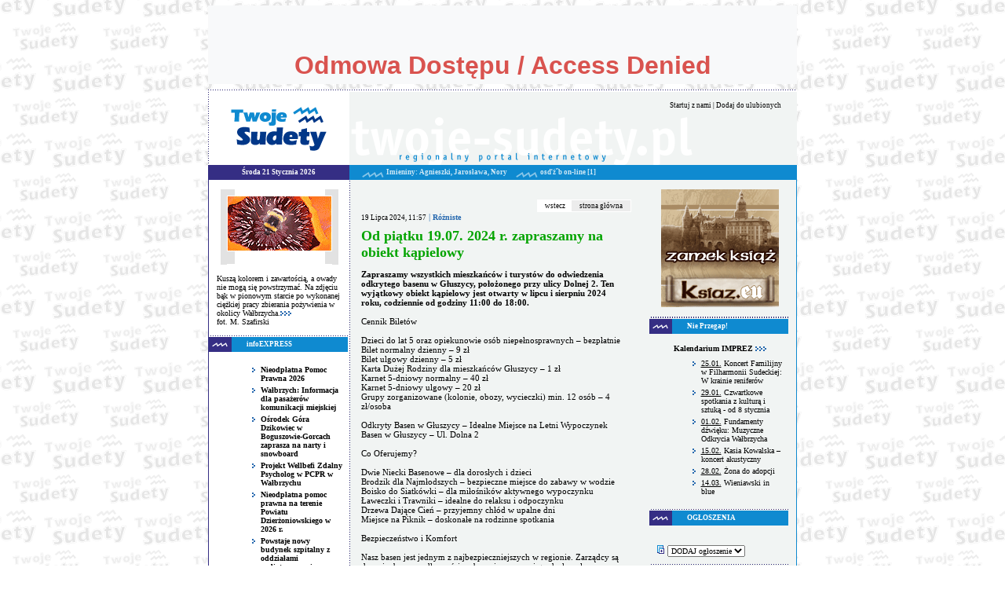

--- FILE ---
content_type: text/html
request_url: https://www.twoje-sudety.pl/index.php?action=show&type=news&id=10417
body_size: 8847
content:
<!DOCTYPE HTML PUBLIC "-//W3C//DTD HTML 4.01 Transitional//EN">

<html>
<head>
<META HTTP-EQUIV="Content-Type" CONTENT="text/html; charset=iso-8859-2">
<meta HTTP-EQUIV="reply-to" CONTENT="projekt@hm.pl">
<meta NAME="Author" CONTENT="hm sp. z o.o.">
<meta name="publisher" content="hm sp. z o.o. tel. (74) 842-94-10">
<meta name="language" content="pl">
<meta name="description" content="Regionalny portal internetowy - newsy z regionu waďż˝brzyskiego kultura, nauka, rozrywka, sport, zdrowie, turystyka, 30 MB darmowe konta...">
<meta name="keywords" content="Waďż˝brzych, wojewďż˝dztwo dolnoďż˝lďż˝skie, portal, aktualnoďż˝ci, region waďż˝brzyski, ogďż˝oszenia, Sudety, Twoje Sudety, kultura, rozrywka, nauka, turystyka, darmowa poczta, darmowa strona, darmowy email">
<meta name="revisit-after" content="2 Days">
<meta name="robots" content="index,follow">
<meta name="verify-v1" content="9HjbHTCOQIBfSW0kTVw/feYsinIYP41rtHDz/hseMok=" />
<LINK REL="SHORTCUT ICON" href="favicon.ico">
<title>Twoje Sudety</title>
<link rel="stylesheet" type="text/css" href="sudety.css">
<!-- (C)2005 Gemius SA - gemiusAudience  / e-Sudety.pl / pozostale -->
<script language="javascript" type="text/javascript">
<!--
var pp_gemius_identifier = new String('zNFLoHS3PGaQkO4fytqdGnZGrkHBPhuouJ47ksRDSDP..7');
//-->
</script>
<script language="javascript" type="text/javascript" src="http://arbo.hit.gemius.pl/pp_gemius.js"></script>

</head>

<body bgcolor="#FFFFFF" text="#000000" link="#000000" vlink="#000000" alink="#000000" leftmargin="0" topmargin="0" rightmargin="0" bottommargin="0" marginwidth="0" bgproperties="fixed">
<div align="center">
</div>
<div class="t1" style="width: 750px; height: 100px; margin: 7px auto 0 auto;">
    <iframe src="https://banery.hm.pl/iframe.php?b=6" width="750" height="100" frameborder="0" style="border: 0;"></iframe>
    <div style="clear: both;"></div>
</div>
<div style="clear: both;"></div>
<table width="750" height="100%" align="center" cellspacing="0" cellpadding="0" border="0" style="margin-top:7px;">
<tr>
<td width="179" height="96" align="center" valign="middle" background="img/s01.gif" bgcolor="#FFFFFF" style="padding-top:3px;"><a href="/index.php"><img src="img/logo.gif" alt="" border="0"></a><!--<OBJECT classid="clsid:D27CDB6E-AE6D-11cf-96B8-444553540000" codebase="http://download.macromedia.com/pub/shockwave/cabs/flash/swflash.cab#version=6,0,0,0" WIDTH="176" HEIGHT="94" id="kurak" ALIGN="">
<PARAM NAME=movie VALUE="vesolych_sudetov.swf">
<PARAM NAME=quality VALUE=high>
<PARAM NAME=bgcolor VALUE=#FFFFFF>
<PARAM NAME=menu VALUE=false>
<PARAM NAME=wmode VALUE=transparent>
<EMBED src="vesolych_sudetov.swf" quality=high menu="false" wmode="transparent" bgcolor=#FFFFFF  WIDTH="176" HEIGHT="94" NAME="kurak" ALIGN="" TYPE="application/x-shockwave-flash" PLUGINSPAGE="http://www.macromedia.com/go/getflashplayer"></EMBED>
</OBJECT>--></td>
<td width="571" height="96" align="right" valign="top" colspan="2" background="img/s02.gif" style="padding-top:15px;" class="male">
<div style="padding-right:20px;">
<a href="javascript:;" onClick="this.style.behavior='url(#default#homepage)';this.setHomePage('http://www.twoje-sudety.pl');" class="male">Startuj z nami</a> |
<a href="javascript:;" onClick="window.external.AddFavorite('http://www.twoje-sudety.pl','Twoje Sudety - regionalny portal internetowy')" class="male">Dodaj do ulubionych</a></div>
<!--<div align="center">
<OBJECT classid="clsid:D27CDB6E-AE6D-11cf-96B8-444553540000" codebase="http://download.macromedia.com/pub/shockwave/cabs/flash/swflash.cab#version=6,0,0,0" WIDTH="570" HEIGHT="65" id="kurak" ALIGN="">
<PARAM NAME=movie VALUE="kurak2004_sudety.swf">
<PARAM NAME=quality VALUE=high>
<PARAM NAME=bgcolor VALUE=#FFFFFF>
<PARAM NAME=menu VALUE=false>
<PARAM NAME=wmode VALUE=transparent>
<EMBED src="kurak2004_sudety" quality=high menu="false" wmode="transparent" bgcolor=#FFFFFF  WIDTH="570" HEIGHT="65" NAME="kurak" ALIGN="" TYPE="application/x-shockwave-flash" PLUGINSPAGE="http://www.macromedia.com/go/getflashplayer"></EMBED>
</OBJECT>
</div>-->
</td>
</tr>
<tr>
<td width="179" height="19" align="center" valign="middle" class="tlo_ciemny"><b class="data">Środa 21 Stycznia 2026</b></td>
<td width="571" height="19" colspan="2" valign="middle" class="tlo_jasny"><span style="padding-left:16px;"><img src="img/s03.gif" align="middle" width="28" alt="" border="0"> <b class="imieniny">Imieniny: Agnieszki, Jarosława, Nory
</b><!-- &nbsp;&nbsp;&nbsp;<img src="img/s03.gif" align="middle" width="28" alt="" border="0"> <a class="pogoda" href="http://pogoda.twoje-sudety.pl">POGODA</a>--> &nbsp;&nbsp;&nbsp;<img src="img/s03.gif" align="middle" width="28" alt="" border="0"> <b class="imieniny">osďż˝b on-line [1]</b></span></td>

</tr>
<tr>
<td width="179" height="100%" valign="top" align="center" class="border_lewy">
<br>
<div align="center" style="width:150px; height:87px; padding-top:9px; background-image:URL(img/fotoramka.gif)">
<a href="/index.php?go=107"><img src="galeria/male/szaf089.gif" border=0></a>
</div>
<br>
<div align="left" class="szpalta">
Kuszą kolorem i zawartością, a owady nie mogą się powstrzymać. Na zdjęciu bąk w pionowym starcie po wykonanej ciężkiej pracy zbierania pożywienia w okolicy Wałbrzycha.<a href="/index.php?go=107"><img src="img/s06.gif" alt="" border="0"></a><br>
fot. M. Szafirski</div>
<br>
<div align="left" class="barkal">
<span class="bars"><b class="data">infoEXPRESS</b></span>
</div>
<br>
<div align="left" class="szpalta">
<ul class="m">
 <!-- BARTS -->


   

<li class="m"><a class="m" href="/index.php?action=show&amp;type=news&amp;id=10852">Nieodpłatna Pomoc Prawna 2026</a> 

    

<li class="m"><a class="m" href="/index.php?action=show&amp;type=news&amp;id=10850">Wałbrzych:  Informacja dla pasażerów komunikacji miejskiej</a> 

    

<li class="m"><a class="m" href="/index.php?action=show&amp;type=news&amp;id=10843">Ośrodek Góra Dzikowiec w Boguszowie-Gorcach zaprasza na narty i snowboard</a> 

    

<li class="m"><a class="m" href="/index.php?action=show&amp;type=news&amp;id=10819">Projekt Wellbefi Zdalny Psycholog w PCPR w Wałbrzychu</a> 

    

<li class="m"><a class="m" href="/index.php?action=show&amp;type=news&amp;id=10804"> Nieodpłatna pomoc prawna na terenie Powiatu Dzierżoniowskiego w 2026 r.</a> 

    

<li class="m"><a class="m" href="/index.php?action=show&amp;type=news&amp;id=10801">Powstaje nowy budynek szpitalny z oddziałami pediatrycznymi</a> 

    

<li class="m"><a class="m" href="/index.php?action=show&amp;type=news&amp;id=10780">Zmiany w komunikacji miejskiej od 1 stycznia 2026</a> 

    

<li class="m"><a class="m" href="/index.php?action=show&amp;type=news&amp;id=10772">Piec to nie spalarnia: wyrzucanie odpadków do kotła łamie prawo</a> 

    </ul>
</div>
 <!-- BARTS -->


   <img src="img/border.gif" alt="" border="0" vspace="12"><br>
<div align="left" class="szpalta">
<div align="center"><a href="/index.php?action=show&amp;type=news&amp;id=8647"><img src="./admin/gfx/news/1-022-01.jpg" title="" border="0"></a></div>
</div>
    <img src="img/border.gif" alt="" border="0" vspace="12"><br>
<div align="left" class="szpalta">
<div align="center"><a href="/index.php?action=show&amp;type=news&amp;id=8624"><img src="./admin/gfx/news/1-zamek_ksiaz.jpg" title="gra_miejska " border="0"></a></div>
</div>
    <img src="img/border.gif" alt="" border="0" vspace="12"><br>
<div align="left" class="szpalta">
<div align="center"><a href="/index.php?action=show&amp;type=news&amp;id=8560"><img src="./admin/gfx/news/1-017-02.jpg" title="Noc_Muzeów" border="0"></a></div>
</div>
    <img src="img/border.gif" alt="" border="0" vspace="12"><br>
<div align="left" class="szpalta">
<div align="center"><a href="/index.php?action=show&amp;type=news&amp;id=8452"><img src="./admin/gfx/news/zima2011_muzeum.jpg" title="Muzeum_Walbrzych_zima2011" border="0"></a></div>
</div>
    <img src="img/border.gif" alt="" border="0" vspace="12"><br>
<div align="left" class="szpalta">
<div align="center"><a href="/index.php?action=show&amp;type=news&amp;id=7614">Zaprzyjaźniona telewizja REGIONALNA TV</a></div>
</div>
    <br>
<img src="img/border.gif" alt="" border="0" vspace="4"><br>
<a href="http://www.twoje-sudety.pl/index.php?newsgroup=27"><img src="FOTOrelacye.gif" width="160" height="36" alt="" border="0"></a>
<br>

<div align="left" class="barkal">
<span class="bars"><b class="data">poznaj SUDETY</b></span>
</div>
<br>
<div align="left" class="szpalta">
<ul class="m">
 <!-- BARTS -->


   

<li class="m"><a class="m" href="/index.php?action=show&amp;type=news&amp;id=10055">Rzeczka &#8211; zimowa stolica Gminy Walim!</a> 

    

<li class="m"><a class="m" href="/index.php?action=show&amp;type=news&amp;id=10053">Zagórze Śląskie &#8211; stolicą turystyki Gminy Walim!</a> 

    

<li class="m"><a class="m" href="/index.php?action=show&amp;type=news&amp;id=10038">Miejscowości Gminy Walim &#8211; Jugowice</a> 

    

<li class="m"><a class="m" href="/index.php?action=show&amp;type=news&amp;id=9918">Nasze atrakcje &#8211; bezpiecznie i smacznie</a> 

    

<li class="m"><a class="m" href="/index.php?action=show&amp;type=news&amp;id=7969">Dla miłośników wędrówek</a> <nobr>[opinii: 1]</nobr>

    

<li class="m"><a class="m" href="/index.php?action=show&amp;type=news&amp;id=7960">Przyroda Dolnego Śląska</a> <nobr>[opinii: 1]</nobr>

    </ul>
</div>
</td>
<td width="391" height="100%" valign="top" class="tlo_glowny">
<!--<div style="width: 320px; margin: 0 auto 14px auto"><object classid="clsid:d27cdb6e-ae6d-11cf-96b8-444553540000" codebase="http://fpdownload.macromedia.com/pub/shockwave/cabs/flash/swflash.cab#version=8,0,0,0" width="320" height="250" id="baner_twoje" align="middle">
<param name="allowScriptAccess" value="sameDomain" />
<param name="movie" value="/baner_twoje.swf" /><param name="quality" value="high" /><param name="bgcolor" value="#ffffff" /><embed src="/baner_twoje.swf" quality="high" bgcolor="#ffffff" width="320" height="250" name="baner_twoje" align="middle" allowScriptAccess="sameDomain" type="application/x-shockwave-flash" pluginspage="http://www.macromedia.com/go/getflashplayer" />
</object></div>-->
<!-- ########## --><!-- qrwa: -->  <div align="right">
<table width="120" cellspacing="0" cellpadding="2" border="0" style="border:1px solid #FFFFFF;">
<tr>
<td width="41" align="center" valign="middle" bgcolor="#FFFFFF"><a href="javascript:history.back();" class="male">wstecz</a></td>
<td width="77" align="center" valign="middle" bgcolor="#ECECEC"><a href="/index.php" class="male">strona główna</a></td>
</tr>
</table>
</div>

  <font class="data_n">19 Lipca 2024, 11:57</font><font class="gora"> | <a class="g" href="index.php?newsgroup=3">Ró&#380;niste</a></font>
<h1>Od piątku 19.07. 2024 r. zapraszamy na obiekt kąpielowy</h1>


     <p style="width:99%; text-align:left;" class="MojText">
     <b>Zapraszamy wszystkich mieszkańców i turystów do odwiedzenia odkrytego basenu w Głuszycy, położonego przy ulicy Dolnej 2. Ten wyjątkowy obiekt kąpielowy jest otwarty w lipcu i sierpniu 2024 roku, codziennie od godziny 11:00 do 18:00.
</b><br/><br/>Cennik Biletów<br /><br />    Dzieci do lat 5 oraz opiekunowie osób niepełnosprawnych &#8211; bezpłatnie<br />    Bilet normalny dzienny &#8211; 9 zł<br />    Bilet ulgowy dzienny &#8211; 5 zł<br />    Karta Dużej Rodziny dla mieszkańców Głuszycy &#8211; 1 zł<br />    Karnet 5-dniowy normalny &#8211; 40 zł<br />    Karnet 5-dniowy ulgowy &#8211; 20 zł<br />    Grupy zorganizowane (kolonie, obozy, wycieczki) min. 12 osób &#8211; 4 zł/osoba<br /><br />Odkryty Basen w Głuszycy &#8211; Idealne Miejsce na Letni Wypoczynek<br />Basen w Głuszycy &#8211; Ul. Dolna 2<br /><br />Co Oferujemy?<br /><br />    Dwie Niecki Basenowe &#8211; dla dorosłych i dzieci<br />    Brodzik dla Najmłodszych &#8211; bezpieczne miejsce do zabawy w wodzie<br />    Boisko do Siatkówki &#8211; dla miłośników aktywnego wypoczynku<br />    Ławeczki i Trawniki &#8211; idealne do relaksu i odpoczynku<br />    Drzewa Dające Cień &#8211; przyjemny chłód w upalne dni<br />    Miejsce na Piknik &#8211; doskonałe na rodzinne spotkania<br /><br />Bezpieczeństwo i Komfort<br /><br />Nasz basen jest jednym z najbezpieczniejszych w regionie. Zarządcy są dumni z bezwypadkowości na basenie, co czyni go doskonałym miejscem na spędzenie czasu ze znajomymi, wnukami czy całą rodziną.<br />Jak Do Nas Dojechać?<br /><br />    Z Wałbrzycha i Jedliny &#8211; dojazd autobusem linii 5<br />    Na terenie Głuszycy &#8211; bezpłatna komunikacja miejska<br /><br />Dodatkowe Atrakcje<br /><br />Nieopodal znajduje się kompleks sportowy Orlik, a w przerwach między wodnymi szaleństwami możecie zjeść pyszny domowy obiad w lokalnych restauracjach.<br />Zapraszamy do Głuszycy<br /><br />Zrelaksujcie się na świeżym powietrzu, cieszcie się wodnymi atrakcjami i pięknym otoczeniem. To idealne miejsce na spędzenie letniego dnia w gronie bliskich!<br /><br />Więcej informacji oraz regulamin obiektu znajdziecie na naszej stronie: <a href="http://www.ckmbp-gluszyca.pl" target="_blank">http://www.ckmbp-gluszyca.pl</a> oraz <a href="http://www.gluszyca.pl." target="_blank">http://www.gluszyca.pl.</a><br /><br />Do zobaczenia nad wodą!<br /><br />gluszyca.pl
     </p>
<br>
<table width=100%>
	  <tr>
	  <td height="8"></td>
	  </tr>
	  <tr>
	  <td background="img/kropki.gif" height="10"></td>
	  </tr>
</table>

<!--<div align="left" class="szpalta">-->

<table width="100%" cellspacing="0" cellpadding="3" border="0" bgcolor="#DCDFDE">
<tr>
<td width="50%">
Przeczytany [489]
</td>
<td width="50%" align="right">
<a href="index.php?action=show&type=news&id=10417&comment=add">Dodaj komentarz</a>
</td>
</tr>
</table>
<br><br><b>KOMENTARZE:</b>      <table width=100%>
	  <tr>
	  <td height="8"></td>
	  </tr>
	  <tr>
	  <td background="img/kropki02.gif" height="10"></td>
	  </tr>
      </table>
 <i class="male" style="color:#898989;">Publikowane komentarze są prywatnymi opiniami użytkowników portalu. Redakcja portalu Twoje Sudety nie ponosi odpowiedzialności za treść opinii.<p>
Redakcja portalu zastrzega, że w komentarzach i opiniach nie
mogą znaleźć się treści reklamujące przedsiębiorców, ich działalność lub
oferowane przez nich towary i usługi; nie mogą się też znaleźć treści
zabronione przez prawo, wulgarne, obraźliwie, naruszające zasady współżycia
społecznego, naruszające prawa Redakcji lub innych osób - w przypadku
pojawienia sie takich opinii będą one przeredagowane, ich treść skrócona lub usunięta.</i>

</td>
<td width="179" height="100%" valign="top" align="center" class="border_prawy">
<br>
<div align="left" class="szpalta">
<div align="center"><a href="/index.php?action=show&amp;type=news&amp;id=8147"><span class="srednie"><img src="./admin/gfx/news/ksiazeu_baner150x150.gif" title="ksiazeu" border="0"></span></a></div>
</div>
<br>
<img src="img/border.gif" alt="" border="0" vspace="0"><br>
    
<div align="left" class="barkal">
<span class="bars"><b class="data">Nie Przegap!</b></span>
</div>
<div align="left" class="szpalta">
<div align="center" style="margin-top:8px; margin-bottom:8px;"><a class="m" href="?action=kalendarium">Kalendarium IMPREZ <img src="gfx/more.gif" alt="" border="0"></a></div>
<ul class="m" style="margin-bottom:6px;">

<li class="m"><a class="mk" href="?action=kalendarium&rk=2026&mc=1&id=2198"><u>25.01.</u> Koncert Familijny w Filharmonii Sudeckiej: W krainie reniferów</a></li>

<li class="m"><a class="mk" href="?action=kalendarium&rk=2026&mc=1&id=2195"><u>29.01.</u> Czwartkowe spotkania z kulturą i sztuką - od 8 stycznia</a></li>

<li class="m"><a class="mk" href="?action=kalendarium&rk=2026&mc=2&id=2199"><u>01.02.</u> Fundamenty dźwięku: Muzyczne Odkrycia Wałbrzycha</a></li>

<li class="m"><a class="mk" href="?action=kalendarium&rk=2026&mc=2&id=2197"><u>15.02.</u> Kasia Kowalska &#8211; koncert akustyczny</a></li>

<li class="m"><a class="mk" href="?action=kalendarium&rk=2026&mc=2&id=2184"><u>28.02.</u>  Żona do adopcji</a></li>

<li class="m"><a class="mk" href="?action=kalendarium&rk=2026&mc=3&id=2200"><u>14.03.</u> Wieniawski in blue</a></li>

</ul>
<br>
</div>

<div align="left" class="barkal">
<span class="bars"><b class="data">OGŁOSZENIA</b></span>
</div>
<br>
<div align="left" class="szpaltao">
<script type="text/javascript">
function dodajForm(form) {
	if(form.kategoria.value!="0") {
		form.submit();
	}
}
</script>
<form action="?action=ogloszenia" method="post" style="margin-top:8px; margin-bottom:5px;">
<input type="hidden" name="akcja" value="dodaj">
<input type="hidden" name="kategoria_view" value="">
<input type="hidden" name="podkategoria_view" value="">
<img src="gfx/dokd.gif" width="13" height="11" alt=""><select name="kategoria" size="1" onChange="dodajForm(this.form);">
<option value="0">DODAJ ogłoszenie</option>
<option value="0">------------------------</option>
<option value="1">Praca</option>
<option value="2">Nieruchomości</option>
<option value="3">Motoryzacja</option>
<option value="4">Usługi</option>
<option value="5">Zdrowie</option>
<option value="6">Turystyka</option>
<option value="7">Towarzyskie</option>
<option value="8">Kupię</option>
<option value="9">Sprzedam</option>
<option value="10">Różne</option>
<option value="11">Przetargi</option>
</select>
</form>
<br>
</div>

<div align="left" class="barkal">
<span class="bars"><b class="data">S O N D A</b></span>
</div>
<script type="text/javascript">
function checkPoll(form) {
	var ok=false;
	for(i=0;i<form.pool.length;i++) {
		if(form.pool[i].checked) {
			ok=true;
		}
	}
	if(ok) {
		form.submit();
	}
	else {
		alert('Wybierz odpowiedź');
	}
}
</script>
<div align="left">
<div align="left" class="sonda">
 <table width="98%" border="0" cellspacing="0" cellpadding="0" align="center">
  <tr> 
   <td class="fontSonda"> 
     <form action="/index.php" method="post" style="margin:0px;">
      <b>Czy masz jakieś postanowienia noworoczne?</b><div style="height:2px; font-size:1px;"></div>
      <input type="radio" name="pool" value="0" class="radio">Tak, co roku stawiam sobie nowe wyzwania i postanowienia, a potem się ich trzymam<div style="height:2px; font-size:1px;""></div><input type="radio" name="pool" value="1" class="radio"> Tak, ale pewnie i tak nic z tego nie będzie, jak co roku... <div style="height:2px; font-size:1px;""></div><input type="radio" name="pool" value="2" class="radio"> Nie, zima to nie czas na zrywy, na wiosnę ruszę ku zmianom<div style="height:2px; font-size:1px;""></div>      <input type="hidden" name="vid" value="76"/>
      <input type="hidden" name="action" value="savevote"/>
      <div style="height:6px; font-size:1px;"></div>
	  <div align="center"><input type="button" onClick="checkPoll(this.form);" value="Głosuj" class="submit"/>
	  <div style="height:6px; font-size:1px;"></div>
      	  
      <!--<a href="/index.php?action=show&amp;type=poll" style="color:#FEFEFE;">-->głosów: [0] opinii: [0]<!--</a>-->
	  </div>
     </form>
   </td>
  </tr>
 </table>
</div>
</div>
<img src="img/border.gif" alt="" border="0" vspace="0"><br>   
<div align="left" class="barkal">
<span class="bars"><b class="data">Wiadomości // region</b></span>
</div>
<br>
<div align="left" class="szpalta">
 <!-- BARTS -->


   

<b>:: 34. Finał Wielkiej Orkiestry Świątecznej Pomocy w Głuszycy</b><br>
      <!--tr><td>19 Stycznia 2026, 12:25 / <a href="mailto:izabelap@hm.pl">izabelap</a></td></tr-->

     Wielkimi krokami zbliża się 34. Finał Wielkiej Orkiestry Świątecznej Pomocy. Jak co roku nie może go zabraknąć w Głuszycy. Zapraszamy serdecznie 25 stycznia do wspólnego grania! Przygotowaliśmy dla Was moc atrakcji! 

      <a href="/index.php?action=show&amp;type=news&amp;id=10839"><img border="0" src="./gfx/more.gif" alt="" /></a>
      <p>
    

<b>:: Pojemniki do segregacji</b><br>
      <!--tr><td>19 Stycznia 2026, 12:23 / <a href="mailto:izabelap@hm.pl">izabelap</a></td></tr-->

     Informujemy, że od bieżącego roku na terenie Gminy Głuszyca wprowadzona zostaje indywidualna segregacja odpadów dla właścicieli domów jednorodzinnych. 

      <a href="/index.php?action=show&amp;type=news&amp;id=10838"><img border="0" src="./gfx/more.gif" alt="" /></a>
      <p>
    

<b>:: Refundacja kosztów młodocianych pracowników znów możliwa 	 		 	</b><br>
      <!--tr><td>19 Stycznia 2026, 10:21 / <a href="mailto:izabelap@hm.pl">izabelap</a></td></tr-->

     Uprzejmie informujemy, że jest ponownie możliwość składania wniosków o zawarcie umów o refundację. Wszyscy z Państwa, którzy zostali poinformowani o wstrzymaniu podpisywania umów oraz otrzymali zwrotnie dokumenty z adnotacją, że pozostają one bez rozpatrzenia, mogą powtórnie złożyć wniosek. Jednocześnie informujemy, że z dniem 1 grudnia 2025 roku obowiązuje nowe rozporządzenie Ministra Rodziny, Pracy i Polityki Społecznej w sprawie refundowania ze środków Funduszu Pracy wynagrodzeń wypłacanych młodocianym pracownikom (Dz. U. 2025.1632). 

      <a href="/index.php?action=show&amp;type=news&amp;id=10837"><img border="0" src="./gfx/more.gif" alt="" /></a>
      <p>
    

<b>:: Rozśpiewany Dzień Babci i Dziadka w Galerii Victoria</b><br>
      <!--tr><td>16 Stycznia 2026, 11:57 / <a href="mailto:izabelap@hm.pl">izabelap</a></td></tr-->

     Zapraszamy na wyjątkowe świętowanie pełne wzruszeń, muzyki i międzypokoleniowej radości - 21 stycznia w godzinach 11:00 - 15:00.  

      <a href="/index.php?action=show&amp;type=news&amp;id=10836"><img border="0" src="./gfx/more.gif" alt="" /></a>
      <p>
    

<b>:: Szatnia w nowej lokalizacji w Galerii Victoria!</b><br>
      <!--tr><td>16 Stycznia 2026, 11:53 / <a href="mailto:izabelap@hm.pl">izabelap</a></td></tr-->

     Galeria Victoria w Wałbrzychu informuje, że szatnia została przeniesiona na poziom 1, w sąsiedztwie sklepów Media Markt oraz House. 

      <a href="/index.php?action=show&amp;type=news&amp;id=10835"><img border="0" src="./gfx/more.gif" alt="" /></a>
      <p>
    </div>
<br>
<div align="left" class="barkal">
<span class="bars"><b class="data">Archiwum</b></span>
</div>
<br>
<div align="left" style="padding-left:4px; padding-bottom:3px; font-family:tahoma;font-size:9px;">Szukaj w newsach:</div>
<form action="/index.php" style="margin:0px;" name="search">
<input type="text" name="query"> <input type="image" src="img/szukaj.gif" align="absmiddle">
<input type="hidden" name="action" value="show">
<input type="hidden" name="type" value="search">
</form>
<div align="left" style="padding-left:4px; padding-bottom:3px; font-family:tahoma;font-size:9px;">Szukaj po czasie emisji:</div>
<table width="96%" border="0" cellspacing="1" bgcolor="#999999" cellpadding="1" class="MojText" style="font-family:tahoma;font-size: 9 px;"> 
 <tr bgcolor="#fafafa">
  <td colspan="7" align="center" style="font-family:tahoma;font-size:9px;">Styczeń 2026</td>
 </tr>
 <tr bgcolor="#fafafa">
  <td style="font-family:tahoma;font-size: 9 px;" align="center">Po</td>
  <td style="font-family:tahoma;font-size: 9 px;" align="center">Wt</td>
  <td style="font-family:tahoma;font-size: 9 px;" align="center">Sr</td>
  <td style="font-family:tahoma;font-size: 9 px;" align="center">Cz</td>
  <td style="font-family:tahoma;font-size: 9 px;" align="center">Pi</td>
  <td style="font-family:tahoma;font-size: 9 px;" align="center">So</td>
  <td style="font-family:tahoma;font-size: 9 px;" align="center">Ni</td>
 </tr>
 
<tr bgcolor="#ffffff"><td bgcolor="#f0f0f0" style="font-family:tahoma;font-size: 9 px;"></td><td bgcolor="#f0f0f0" style="font-family:tahoma;font-size: 9 px;"></td><td bgcolor="#f0f0f0" style="font-family:tahoma;font-size: 9 px;"></td><td align="center" style="font-family:tahoma;font-size: 9 px;" ><!-- 0 ---- 20260101 oraz 20260102--><font color="#aaaaaa">1</font></td><td align="center" style="font-family:tahoma;font-size: 9 px;" ><!-- 1 ---- 20260102 oraz 20260103--><a href="/index.php?action=show&amp;type=daily&amp;eventid=20260102" style="font-family:tahoma;font-size: 9 px;"> 2 </a></td><td align="center" style="font-family:tahoma;font-size: 9 px;" ><!-- 0 ---- 20260103 oraz 20260104--><font color="#aaaaaa">3</font></td><td align="center" style="font-family:tahoma;font-size: 9 px;" ><!-- 0 ---- 20260104 oraz 20260105--><font color="#aaaaaa">4</font></td></tr>
<tr bgcolor="#ffffff"><td align="center" style="font-family:tahoma;font-size: 9 px;" ><!-- 7 ---- 20260105 oraz 20260106--><a href="/index.php?action=show&amp;type=daily&amp;eventid=20260105" style="font-family:tahoma;font-size: 9 px;"> 5 </a></td><td align="center" style="font-family:tahoma;font-size: 9 px;" ><!-- 0 ---- 20260106 oraz 20260107--><font color="#aaaaaa">6</font></td><td align="center" style="font-family:tahoma;font-size: 9 px;" ><!-- 0 ---- 20260107 oraz 20260108--><font color="#aaaaaa">7</font></td><td align="center" style="font-family:tahoma;font-size: 9 px;" ><!-- 0 ---- 20260108 oraz 20260109--><font color="#aaaaaa">8</font></td><td align="center" style="font-family:tahoma;font-size: 9 px;" ><!-- 0 ---- 20260109 oraz 202601010--><font color="#aaaaaa">9</font></td><td align="center" style="font-family:tahoma;font-size: 9 px;" ><!-- 0 ---- 20260110 oraz 20260111--><font color="#aaaaaa">10</font></td><td align="center" style="font-family:tahoma;font-size: 9 px;" ><!-- 0 ---- 20260111 oraz 20260112--><font color="#aaaaaa">11</font></td></tr>
<tr bgcolor="#ffffff"><td align="center" style="font-family:tahoma;font-size: 9 px;" ><!-- 4 ---- 20260112 oraz 20260113--><a href="/index.php?action=show&amp;type=daily&amp;eventid=20260112" style="font-family:tahoma;font-size: 9 px;"> 12 </a></td><td align="center" style="font-family:tahoma;font-size: 9 px;" ><!-- 1 ---- 20260113 oraz 20260114--><a href="/index.php?action=show&amp;type=daily&amp;eventid=20260113" style="font-family:tahoma;font-size: 9 px;"> 13 </a></td><td align="center" style="font-family:tahoma;font-size: 9 px;" ><!-- 5 ---- 20260114 oraz 20260115--><a href="/index.php?action=show&amp;type=daily&amp;eventid=20260114" style="font-family:tahoma;font-size: 9 px;"> 14 </a></td><td align="center" style="font-family:tahoma;font-size: 9 px;" ><!-- 0 ---- 20260115 oraz 20260116--><font color="#aaaaaa">15</font></td><td align="center" style="font-family:tahoma;font-size: 9 px;" ><!-- 8 ---- 20260116 oraz 20260117--><a href="/index.php?action=show&amp;type=daily&amp;eventid=20260116" style="font-family:tahoma;font-size: 9 px;"> 16 </a></td><td align="center" style="font-family:tahoma;font-size: 9 px;" ><!-- 0 ---- 20260117 oraz 20260118--><font color="#aaaaaa">17</font></td><td align="center" style="font-family:tahoma;font-size: 9 px;" ><!-- 0 ---- 20260118 oraz 20260119--><font color="#aaaaaa">18</font></td></tr>
<tr bgcolor="#ffffff"><td align="center" style="font-family:tahoma;font-size: 9 px;" ><!-- 10 ---- 20260119 oraz 20260120--><a href="/index.php?action=show&amp;type=daily&amp;eventid=20260119" style="font-family:tahoma;font-size: 9 px;"> 19 </a></td><td align="center" style="font-family:tahoma;font-size: 9 px;" ><!-- 6 ---- 20260120 oraz 20260121--><a href="/index.php?action=show&amp;type=daily&amp;eventid=20260120" style="font-family:tahoma;font-size: 9 px;"> 20 </a></td><td align="center" style="font-family:tahoma;font-size: 9 px;" bgcolor="#ffa0a0"><b><!-- 0 ---- 20260121 oraz 20260122--><font color="#aaaaaa">21</font></b></td><td align="center" style="font-family:tahoma;font-size: 9 px;" ><!-- 0 ---- 20260122 oraz 20260123--><font color="#aaaaaa">22</font></td><td align="center" style="font-family:tahoma;font-size: 9 px;" ><!-- 0 ---- 20260123 oraz 20260124--><font color="#aaaaaa">23</font></td><td align="center" style="font-family:tahoma;font-size: 9 px;" ><!-- 0 ---- 20260124 oraz 20260125--><font color="#aaaaaa">24</font></td><td align="center" style="font-family:tahoma;font-size: 9 px;" ><!-- 0 ---- 20260125 oraz 20260126--><font color="#aaaaaa">25</font></td></tr>
<tr bgcolor="#ffffff"><td align="center" style="font-family:tahoma;font-size: 9 px;" ><!-- 0 ---- 20260126 oraz 20260127--><font color="#aaaaaa">26</font></td><td align="center" style="font-family:tahoma;font-size: 9 px;" ><!-- 0 ---- 20260127 oraz 20260128--><font color="#aaaaaa">27</font></td><td align="center" style="font-family:tahoma;font-size: 9 px;" ><!-- 0 ---- 20260128 oraz 20260129--><font color="#aaaaaa">28</font></td><td align="center" style="font-family:tahoma;font-size: 9 px;" ><!-- 0 ---- 20260129 oraz 20260130--><font color="#aaaaaa">29</font></td><td align="center" style="font-family:tahoma;font-size: 9 px;" ><!-- 0 ---- 20260130 oraz 20260131--><font color="#aaaaaa">30</font></td><td align="center" style="font-family:tahoma;font-size: 9 px;" ><!-- 0 ---- 20260131 oraz 20260132--><font color="#aaaaaa">31</font></td></table><form action="/index.php" method="post" name="calendar" style="margin:0px;"> 
 <input type="hidden" name="month_now" value="1"> 
 <input type="hidden" name="year_now" value="2026">
<div align="center">
<input type="submit" name="submit" class="news" style="width:86px;" value="Poprzedni"><input type="submit" name="submit" class="news" style="width:86px;" value="Następny">
</div>
</form>
 
<p>
<div align="center">

<br>
<!--<a href="/sms.php"><img src="img/logodzvonki.gif" border="0"></a>-->
</td>
</tr>
<tr>
<td colspan="3" class="tlo_jasny" height="2"></td>
</tr>
<tr>
<td colspan="3" height="60" align="center" valign="middle" background="img/s05.gif" bgcolor="#FFFFFF">

<table width="100%" cellspacing="0" cellpadding="0" border="0">
<tr>
<td width="107" align="center" valign="middle"><img src="img/logom.gif" alt="" border="0"></td>
<td width="536" class="copy" align="center" valign="middle">
Copyright Twoje Sudety &copy; 2004 | Wszelkie prawa zastrzeżone. Kopiowanie lub jakiekolwiek inne powielanie i wykorzystywanie
wszelkich materiałów zamieszczonych w serwisie - bez zgody redakcji - wzbronione. Kontakt: <a href="mailto:redakcja@twoje-sudety.pl" class="mail">redakcja@twoje-sudety.pl</a>
<br />
<a class="male" href="/index.php?action=reklama_kontakt">Kontakt w sprawie reklam na serwisie</a><br/>
<br/><a href="http://www.polityka.oczamikobiet.pl" target="_top">polityka</a> oczami kobiet - <a href="http://www.przedstawicielplay.pl" target="_top">doradca biznesowy play</a> - <a href="https://ceramika.pasaz24.pl" target="_top">ceramika Bolesławiec kropka</a> - <a href="http://www.jantar-med.pl" target="_top">dom seniora strzegom</a> - <a href="https://wykopareczka.pl" target="_top">minikoparka Legionowo</a></td>
<td width="107" align="center" valign="middle">
</td>
</tr>
</table>

</td>
</tr>
<tr>
<td width="179" height="5" class="tlo_ciemny"></td>
<td width="571" height="5" colspan="2" class="tlo_jasny"></td>
</tr>
</table>
<!-- dodane 2009-02-11 przez ponury -->
<script type="text/javascript">
var gaJsHost = (("https:" == document.location.protocol) ? "https://ssl." : "http://www.");
document.write(unescape("%3Cscript src='" + gaJsHost + "google-analytics.com/ga.js' type='text/javascript'%3E%3C/script%3E"));
</script>
<script type="text/javascript">
try {
var pageTracker = _gat._getTracker("UA-7425348-1");
pageTracker._trackPageview();
} catch(err) {}</script>
</body>
</html>
